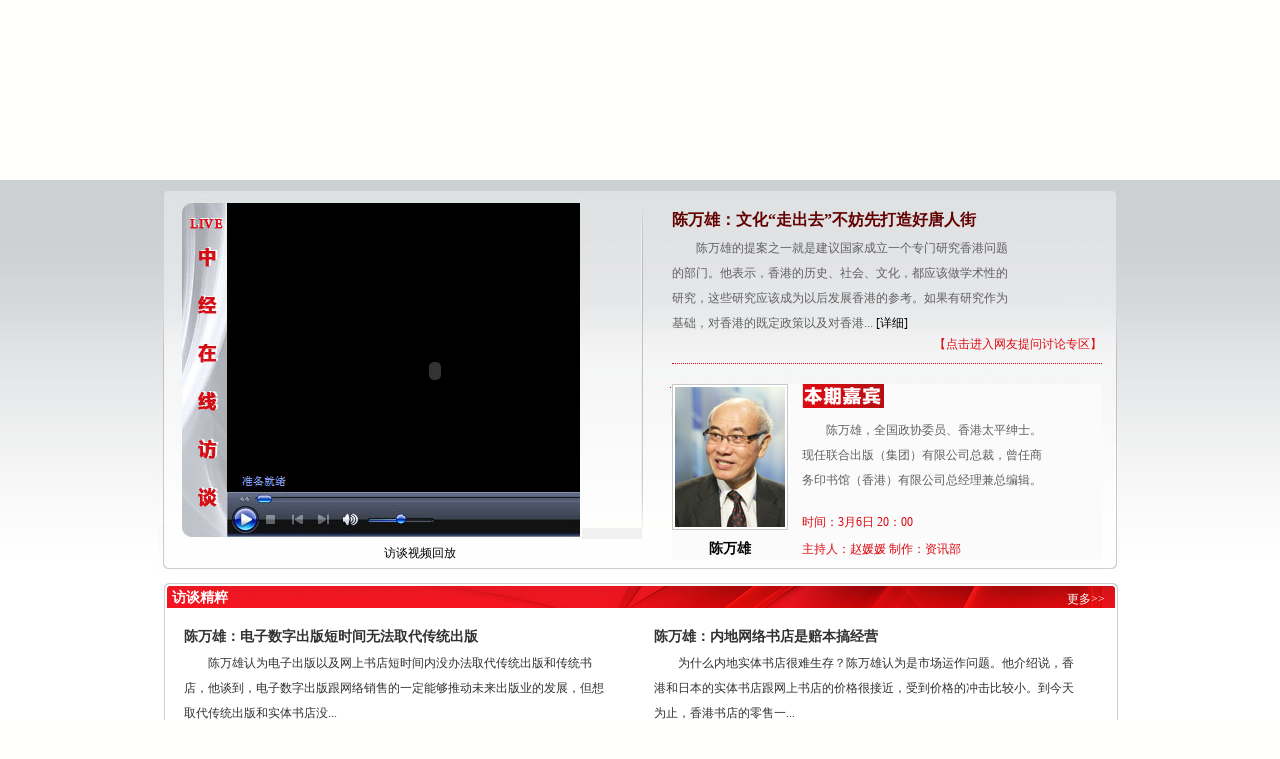

--- FILE ---
content_type: text/html
request_url: http://www.ce.cn/culture/zt/cwx/index.shtml
body_size: 14835
content:
<!DOCTYPE html PUBLIC "-//W3C//DTD XHTML 1.0 Transitional//EN" "http://www.w3.org/TR/xhtml1/DTD/xhtml1-transitional.dtd">
<html xmlns="http://www.w3.org/1999/xhtml">
<head>
<meta http-equiv="Content-Type" content="text/html; charset=gb2312" />
<meta http-equiv="X-UA-Compatible" content="IE=EmulateIE7" />
<meta name="description" content="陈万雄委员谈香港出版业与文化的“根”" />
<meta name="keywords" content="陈万雄委员谈香港出版业与文化的“根”" />
<meta name="robots" content="all" />
<title>陈万雄委员谈香港出版业与文化的“根”-中国经济网</title>
</head>
<link href="http://i.ce.cn/ce/images/fangtan.css" type="text/css" rel="stylesheet">
<script src="http://i.ce.cn/ce/images/law08.js" language="javascript">












</script>
<style type="text/css">
body{font-size:12px; color:#000; margin:0; padding:0; background:#FFFFFE;}
ul{list-style:none;}
div{margin:0 auto;}
a{color:#000; text-decoration:none;}
a:hover{color:#993300;}
div,p,ul,h3,li,h4,h2,h3,span,img,iframe{margin:0; padding:0;}
.mt10{margin-top:10px;}
.mt5{margin-top:5px;}
.mt15{margin-top:15px;}
.mt20{margin-top:20px;}
.ml30{margin-left:30px; display:inline;}
.ml25{margin-left:25px; display:inline;}
.ml20{margin-left:20px; display:inline;}
.ml40{margin-left:40px; display:inline;}
.ml15{margin-left:15px; display:inline;}
.mt25{margin-top:25px;}
.mt30{margin-top:30px;}

.top{width:100%; height:180px; float:left; background:#D42627 no-repeat center url(http://fangtan.ce.cn/images/dd2011.jpg) top;}
.menubg{width:100%; height:32px; float:left; background:url(http://fangtan.ce.cn/images/zjsx2011_03.jpg) repeat-x;}
.menudiv{width:962px; margin:0 auto;}
.mlist{float:left; margin-top:10px;}
.mlist li{float:left; margin-left:10px; display:inline;}
.mlist li a{font-size:12px; color:#fff; font-weight:bold;}
.wrap{width:100%; float:left; background:url(http://fangtan.ce.cn/images/zjsx2011_09.jpg) repeat-x; height:1500px;}
.cont{width:962px; margin:0 auto;}
.toplogo{width:962px; height:180px;margin:0 auto;}
.c1bg{ width:962px; float:left; background:url(http://fangtan.ce.cn/images/zjzxft001_123.jpg) no-repeat; height:395px;}
.c1video{ width:445px; height:359px; float:left;margin-left:68px; display:inline; margin-top:24px; overflow:hidden;}

.c1right{ width:380px; float:left;display:inline; margin-top:25px;}
.c1rtudiv{ width:115px; float:left; height:175px;}
.c1rtu{ width:110px; height:140px; float:left; background:#fff; border:solid 1px #C6C8C9; padding:2px;}
.c1rtup{ width:115px; float:left; text-align:center; margin-top:10px; font-size:14px; font-weight:bold;}
.c1rutp a{font-size:14px; font-weight:bold; color:#747475;}
.c1rrbg{width:160px; float:left;margin-left:15px; height:24px;display:inline; background:url(http://fangtan.ce.cn/images/11zjsx_03.jpg) no-repeat;}
.c1rrp1{ float:left; width:240px; line-height:25px; color:#606061; text-indent:2em;margin-left:15px; display:inline; margin-top:10px;}
.c1rrp1 a{color:#606061;}
.c1rrp2{ width:220px; float:left;margin-left:15px; display:inline; color:#DD0C13;}
.c1rrp3{ width:340px; float:left; display:inline;font-size:14px; font-weight:bold;color:#640000; margin-top:5px;}
.c1rrp3 a{font-size:16px; font-weight:bold; color:#640000;}
.c1rrp4{width:340px; float:left;;display:inline; margin-top:5px; line-height:25px;color:#606061; text-indent:2em;}
.c1rrp4{ color:#606061;}
.c1rrp5{width:430px; float:left; color:#DD0C13; border-bottom:dotted 1px #DD0C13; padding-bottom:10px;}
.c1rrp5 a{font-size:12px;color:#DD0C13; float:right;}

.ctu420{float:left; width:430px;background:#FBFBFB; margin-top:20px;}

.c2bg{ width:962px; height:298px; float:left; background:url(http://fangtan.ce.cn/images/zjsx2011_15.jpg) no-repeat;}
.c2bg0{ width:962px; height:168px; float:left; background:url(http://www.ce.cn/images/zjsx2011_105.jpg) no-repeat;}
.titlebg{width:948px; float:left; margin-left:8px; display:inline;margin-top:11px; background:url(http://fangtan.ce.cn/images/11zjsx_07.jpg) no-repeat; height:22px;}
.title{ float:left; width:150px; font-size:14px; font-weight:bold; color:#fff;margin-left:5px; display:inline;margin-top:3px;}
.titlebg a{float:right;color:#fff; margin-right:10px; margin-top:5px;}
.c2div{width:430px; float:left;}
.c2divp1{ float:left; width:420px; font-size:14px; font-weight:bold; color:#313132;}
.c2divp1 a{font-size:14px; font-weight:bold; color:#313132;}
.c2divp2{ float:left; width:420px; color:#313132; line-height:25px; margin-top:5px; text-indent:2em;}
.c2divp2 a{ color:#313132;}

.c3left{ width:711px; float:left; height:600px; background:url(http://fangtan.ce.cn/images/zjsx2011_12.jpg) no-repeat;}
.c3right{width:251px; float:left; height:600px; background:url(http://fangtan.ce.cn/images/zjsx2011_13.jpg) no-repeat;}

.titlebg2{width:698px; float:left; margin-left:8px; display:inline;margin-top:8px; background:url(http://fangtan.ce.cn/images/11zjsx_10.jpg) no-repeat; height:22px;}
.c3leftsp{ color:#fff;font-size:12px; color:#000; padding-bottom:3px; margin-top:0; padding-top:0; font-weight:normal; float:right;}
.zhibodiv{width:680px; height:540px;  float:left; margin-left:10px;margin-top:15px; display:inline;}


.titlebg3{width:237px; float:left; margin-left:8px; display:inline;margin-top:8px; background:url(http://fangtan.ce.cn/images/11zjsx_12.jpg) no-repeat; height:22px;}
.c3r1{width:226px; float:left; margin-left:17px; display:inline;margin-top:12px;}
.c3r1tu{float:left; border-right: solid 4px #BDB5B5;border-bottom: solid 4px #BDB5B5; padding-right:3px; padding-bottom:3px;}
.c3r1p{width:216px; float:left; text-align:center; margin-top:5px;}

.c4bg{width:962px; float:left; height:296px; background:url(http://fangtan.ce.cn/images/zjsx2011_11.jpg) no-repeat;}
.c4div1{width:430px; float:left; height:112px; overflow:hidden; }
.c4divleft{ float:left; width:150px; height:105px; border-right: solid 3px #BDB5B5;border-bottom: solid 3px #BDB5B5; padding-right:5px; padding-bottom:4px; display:inline;}
.c4divrp1{width:250px; float:left; margin-left:10px; display:inline; margin-top:10px;}
.c4divrp1 a{ font-weight:bold;}
.c4divrp2{float:left; width:250px; text-indent:2em; margin-left:10px; display:inline; margin-top:5px; line-height:25px;}

.c5bg{float:left; width:962px; height:152px; background:url(http://fangtan.ce.cn/images/zjsx2011_16.jpg) no-repeat;}
.c5div{width:300px; height:100px; float:left; margin-top:12px;}

.c6bg{float:left; width:962px; background:url(http://fangtan.ce.cn/images/zjsx2011_17.jpg) no-repeat;}





#bottom3 {height:90px;padding-top:30px; margin-top:10px;color:#000; text-align:center;width:962px;  float:left;}
#bottom3 a {color:#000; font-size:12px;}
.hg{width:942px; padding-bottom:18px; float:left; border:none;  margin-left:10px;}
.hg ul{width:942px; margin:0 auto; margin-top:18px; height:25px;}
.hg li{float:left; width:73px;  margin-left:5px; display:inline;background:url(http://fangtan.ce.cn/images/11zjsx_23.jpg) no-repeat center; color:#A01010; text-align:center; line-height:23px; padding-top:2px;}
.hg .normal{font-size:14px;}
.hg .active{cursor:pointer; font-weight:bold; font-size:14px;}

.hg_c{background:#E6E6DE url(http://fangtan.ce.cn/images/ceft_343.gif) no-repeat top; width:930px; padding:8px 6px 3px 6px; line-height:22px; text-align:left; margin:0 auto; margin-top:18px;}
.hg_c a{color:#545454;}
.hg_b{background:#E6E6DE url(http://fangtan.ce.cn/images/ceft_344.gif) no-repeat top; width:940px; line-height:4px; height:4px; font-size:0; margin:0 auto;}
.ipad a{color:#dd0c13;}
</style>

<body>
<div class="top"> 
 
</div>


 <div class="wrap">
   <div class="cont">
     <div class="c1bg">
	   <div class="c1video">
	<embed src="http://v.cen.ce.cn/images/video_player.swf" flashvars="v={'pl':[{'v':'http://v.cen.ce.cn/video/2012-3-6/2012361331044034787_31.mp4','v_hd':'','v_sd':''}]}&volume=0.1&autoPlay=true&share_mode=2&enableLightsSwitch=false&logo_src=http://v.cen.ce.cn/images/logo2.swf" allowFullScreen="true" quality="high" height="334" width="415"  align="middle" wmode="transparent" allowScriptAccess="always" type="application/x-shockwave-flash" ignore="1"></embed>
	<p style="font-size:12px; text-align:center; margin:7px 0 0 -60px; color: #666666;"><a href="http://www.ce.cn/culture/zt/cwx/index.shtml" target="_blank">访谈视频回放</a></p>  </div>
		  <div class="c1right">
		    
			 <p class="c1rrp3"><a href="./3/201203/07/t20120307_1524900.shtml" target="_blank">陈万雄：文化“走出去”不妨先打造好唐人街 </a></p>
			 <p class="c1rrp4">陈万雄的提案之一就是建议国家成立一个专门研究香港问题的部门。他表示，香港的历史、社会、文化，都应该做学术性的研究，这些研究应该成为以后发展香港的参考。如果有研究作为基础，对香港的既定政策以及对香港...&nbsp;<a href="http://www.ce.cn/culture/zt/cwx/3/201203/07/t20120307_1524900.shtml" target="_blank" class="axx">[详细]</a></p>
			  
		
			 <p class="c1rrp5">
			 	  
			 <a href="http://bbs.ce.cn/bbs/viewthread.php?tid=1378162&extra=page%3D1&frombbs=1" target="_blank">【点击进入网友提问讨论专区】</a>
			 	  </p>
				 <div class="ctu420">
		     <div class="c1rtudiv">
			 
			     <div class="c1rtu"><a href="./2/201203/05/t20120305_1524898.shtml" target="_blank"><img src="http://i.ce.cn/ce/culture/zt/cwx/2/201203/05/W020130918614603609769.jpg"  vspace=0 hspace=0 border=0 width=110 height=140/></a></div>  
				 <p class="c1rtup"><a href="./2/201203/05/t20120305_1524898.shtml" target="_blank">陈万雄</a></p> 
			
			 </div>
			 <div class="c1rrbg"></div>
			 <p class="c1rrp1" style=" height:76px; overflow:hidden;">陈万雄，全国政协委员、香港太平绅士。现任联合出版（集团）有限公司总裁，曾任商务印书馆（香港）有限公司总经理兼总编辑。</p>
			 <p class="c1rrp2 mt20">时间：3月6日  20：00</p>
			 <p class="c1rrp2 mt10">主持人：赵媛媛   制作：资讯部</p>
			 
			 	 				
			
		  </div> </div>
	 </div>
	 
	 <div class="c2bg">
	     <div class="titlebg"><p class="title">访谈精粹</p><a href="./5/ " target=_blank>更多>></a></div>
		 <div class="c2div ml25 mt20">
		   
		 <p class="c2divp1"><a href="./5/201203/07/t20120307_1524907.shtml" target="_blank">陈万雄：电子数字出版短时间无法取代传统出版 </a></p>
		 <p class="c2divp2">陈万雄认为电子出版以及网上书店短时间内没办法取代传统出版和传统书店，他谈到，电子数字出版跟网络销售的一定能够推动未来出版业的发展，但想取代传统出版和实体书店没...</p>
		 	  
		 </div>
		  <div class="c2div ml40 mt20">
		  
		 <p class="c2divp1"><a href="./5/201203/07/t20120307_1524906.shtml" target="_blank">陈万雄：内地网络书店是赔本搞经营</a></p>
		 <p class="c2divp2">为什么内地实体书店很难生存？陈万雄认为是市场运作问题。他介绍说，香港和日本的实体书店跟网上书店的价格很接近，受到价格的冲击比较小。到今天为止，香港书店的零售一...</p>
		 	  
		 </div>
		  <div class="c2div ml25 mt30">
		  
		 <p class="c2divp1"><a href="./5/201203/07/t20120307_1524905.shtml" target="_blank">陈万雄：不要小看香港社会的文化基础</a></p>
		 <p class="c2divp2"> 陈万雄认为，香港的文化是非常多元的，但总体的“根”基本是中国文化。离开中国文化的“根”，是没有办法理解香港文化的。他表示，很多人强调香港的国际化，也提倡香港有...</p>
		 	  
		 </div>
		  <div class="c2div ml40 mt30">
		  
		 <p class="c2divp1"><a href="./5/201203/07/t20120307_1524904.shtml" target="_blank">陈万雄：国家应成立专门研究香港的部门 </a></p>
		 <p class="c2divp2">陈万雄的提案之一就是建议国家成立一个专门研究香港问题的部门。他表示，香港的历史、社会、文化，都应该做学术性的研究，这些研究应该成为以后发展香港的参考。如果有研...</p>
		 	  
		 </div>
	 </div>
	 
     
     
     
     
      
     
     
     
	 <div class="c3left">
	  <SCRIPT language=JavaScript>

















function live_load() {
  if (document.scrollt.checkbox.checked){
   document.getElementById("zhibo1").innerHTML="<iframe src='./6/' name=zhibo id=zhibo allowTransparency=true frameborder=0 width=680 height=530 marginheight=0 marginwidth=0 scrolling=auto></iframe>"
var title = 21;
//document.getElementById("zhibo").style.height=document.getElementById("right_height").scrollHeight-title+"px"
  }
  d=Math.round(document.scrollt.scrollt.value);
  setTimeout("live_load()",d);
}
function l_load() {
   document.getElementById("zhibo1").innerHTML="<iframe src='./6/' name=zhibo id=zhibo allowTransparency=true frameborder=0 width=680 height=530 marginheight=0 marginwidth=0 scrolling=auto></iframe>"
var title = 21;
//document.getElementById("zhibo").style.height=document.getElementById("right_height").scrollHeight-title+"px"
}
function cst() {
   //alert("d")
;  live_load();
}
window.onload = cst;
</SCRIPT>
	  <div class="titlebg2"><p class="title">文字实录</p><span class="c3leftsp">
	  <form name="scrollt" action=# method=post target=sqs style=""><input type=hidden value=1 name="step" /> 
                
					
					<input id=chkz type=checkbox checked="checked" value=checkbox name="checkbox" style="display:none;" />
	  </form></span></div> 
	    <div id="zhibo1" class="zhibodiv"></div> 
	 </div>
	 <div class="c3right">
	   <div class="titlebg3"><p class="title">精彩回顾</p></div>
	    
	   <div class="c3r1">
	    
	        <div class="c3r1tu"><a href="http://www.ce.cn/culture/zt/zkk/index.shtml" target="_blank"><img src="http://i.ce.cn/ce/culture/zt/cwx/7/201203/05/W020130918615356528638.jpg"  vspace=0 hspace=0 border=0 width=210 height=150/></a></div>
			<p class="c3r1p"><a href="http://www.ce.cn/culture/zt/zkk/index.shtml" target="_blank">张抗抗谈数字时代的版权和书店</a></p>
			
	   </div>
	    
	   <div class="c3r1">
	    
	        <div class="c3r1tu"><a href="http://www.ce.cn/culture/zt/xmys/index.shtml" target="_blank"><img src="http://i.ce.cn/ce/culture/zt/cwx/7/201203/05/W020130918615353746267.jpg"  vspace=0 hspace=0 border=0 width=210 height=150/></a></div>
			<p class="c3r1p"><a href="http://www.ce.cn/culture/zt/xmys/index.shtml" target="_blank">西沐解读文化部艺术品市场管理通知</a></p>
			
	   </div>
	    
	   <div class="c3r1">
	    
	        <div class="c3r1tu"><a href="http://www.ce.cn/culture/zt/wdk/index.shtml" target="_blank"><img src="http://i.ce.cn/ce/culture/zt/cwx/7/201203/05/W020130918615350674844.jpg"  vspace=0 hspace=0 border=0 width=210 height=150/></a></div>
			<p class="c3r1p"><a href="http://www.ce.cn/culture/zt/wdk/index.shtml" target="_blank">吴东魁：活到老、画到老、捐到老</a></p>
			
	   </div>
	     
	  
	   
	 </div>
	 
	  
	    


	 <div id="bottom3"><SCRIPT language="javascript" src="http://www.ce.cn/frontpage/js/cebottom.js">











</SCRIPT></div>
   </div>  
 </div>
 <script type="text/javascript">











var title = 21;
//document.getElementById("zhibo").style.height=document.getElementById("right_height").scrollHeight-title+"px"
</script>

</body>
</html>


--- FILE ---
content_type: text/html
request_url: http://www.ce.cn/culture/zt/cwx/6/
body_size: 14489
content:
<html>
<head>
<meta http-equiv="Content-Type" content="text/html; charset=gb2312" />
<title>直播页面</title>
<style type="text/css">
body{padding:0; margin:0; font-size:14px;}
td{font-size:14px;}
div{text-align:left;}
a:link{color:#000; text-decoration:none; font-size:14px;}
a:visited{color:#000; text-decoration:none; font-size:14px;}
a:hover{color:#000; text-decoration:underline; font-size:14px;}
</style>
</head>

<body style="overflow-x:hidden;overflow-y:auto">
<table width="650" border="0" cellspacing="0" cellpadding="0">
  <tr>
    <td style="line-height:32px; padding:10px; padding-left:22px; padding-right:16px;" align="left">

  <b>主持人</b>：观众朋友大家好，欢迎收看中国经济网两会特别节目，我是主持人赵媛媛。今天我们邀请到的嘉宾是全国政协委员，联合出版集团有限公司总裁陈万雄先生，一起聊一聊如何建设香港文化的“根”，香港内地出版界差异和实体书店生存难的问题。我们的节目是由中国经济网和和讯网共同播出。&nbsp;&nbsp;[03-06 20:28]<br/><br/>
  
  <b>主持人</b>：陈总，您作为全国的政协委员，既要处理公司日常的事务，同时又要关注社会，而且您还是一位作家，您平常是怎样来协调好这些事情的呢？&nbsp;&nbsp;[03-06 20:29]<br/><br/>
  
  <b>陈万雄</b>：管理公司事务是在工作，这也是我的责任，关注社会问题是我的一种社会责任。我本来是做学术研究的，所以写文章是我的兴趣，时间都是挤出来的，只好牺牲一些娱乐时间。&nbsp;&nbsp;[03-06 20:30]<br/><br/>
  
  <b>主持人</b>：人家说时间有像海绵里的水一样，是挤出来的，只要你愿意去做，主要是您心里有这些事情，喜欢去做。&nbsp;&nbsp;[03-06 20:31]<br/><br/>
  
  <b>陈万雄</b>：确实是这样。&nbsp;&nbsp;[03-06 20:31]<br/><br/>
  
  <b>主持人</b>：据我了解您最近出了几本书，是什么书？&nbsp;&nbsp;[03-06 20:32]<br/><br/>
  
  <b>陈万雄</b>：我出了一本《读人与读事》，一本是《人生方圆》。《读人与读事》里面写了成长中很多对于我有教诲，值得我学习的大学老师、出版界的前辈以及一些学者。这些是中国优秀文化里的表现，我觉得应该写下来，让后人知道，所以我也动了这个念头，想写几本书。我觉得也是为了认识这个时代、世界和社会，所以叫做《读人与读事》。&nbsp;&nbsp;[03-06 20:33]<br/><br/>
  
  <b>主持人</b>：您是把以前所经历的事情，遇到的这些贵人、老师，都写在了书里，就像回忆录一样？&nbsp;&nbsp;[03-06 20:34]<br/><br/>
  
  <b>陈万雄</b>：我认为人跟社会是有联系的，你去认识这个人，这个人对你有感觉，给你很多的感受，体现出来的是文化和社会的情形。&nbsp;&nbsp;[03-06 20:34]<br/><br/>
  
  <b>主持人</b>：从您的视角去感受这个世界，发现世界的不同。&nbsp;&nbsp;[03-06 20:35]<br/><br/>
  
  <b>陈万雄</b>：对，这些人为什么会成为当代甚至以后的楷模，这是我们文化的重要组成部分，而且是活生生的部分，非常动人。&nbsp;&nbsp;[03-06 20:36]<br/><br/>
  
  <b>主持人</b>：您希望达到什么样的社会效果？&nbsp;&nbsp;[03-06 20:37]<br/><br/>
  
  <b>陈万雄</b>：既然我有这个机会，我就应该将我见到的人写下来，希望能够启发年轻的一代。我和一位中国工程院院士希望通过我们的成长过程去启发这些80年代出生的一批年轻人，我们应出版社的要求，讲了50名个人成长的故事，希望能给年轻人以启示。&nbsp;&nbsp;[03-06 20:38]<br/><br/>
  
  <b>主持人</b>：成功是可以复制的，我们可以通过您的一些故事，来感受生活当中的一些相同的经历。您今年提交了什么样的提案呢？&nbsp;&nbsp;[03-06 20:41]<br/><br/>
  
  <b>陈万雄</b>：坦白说，国家大事，政府有这么多的专家，这么多的领导人，考虑的很周全，我能够理解的国内形势是很有限的，所以不敢提太大的问题，提了两个小提案。一个提案是国家应该成立一个专门研究香港问题的部门，香港的历史、香港的社会、香港的文化，要做学术性的研究，应该成为我们以后发展香港计划的参考。有人说香港是很难读的一本书，既然这样，我们就应该去研究好香港，无论以后怎么样，如果有学习研究作为基础，我觉得对香港的既定政策以及对香港的了解更有参考。举个例子，香港从来都是中国的地方，香港从来是中国人的社会，香港历史上也是跟祖国不可分开的，我们看看一百年来香港的特殊发展路径，他在中国所有的城市里形成了一个具有个性的城市，香港以后是什么样的，作为中华文化中的一员应该怎么样发展。&nbsp;&nbsp;[03-06 20:42]<br/><br/>
  
  <b>主持人</b>：更好的了解历史，才能更好的看清自己，才能实现今天更好地发展，有一个好的明天。另外一个议题是什么呢？&nbsp;&nbsp;[03-06 20:44]<br/><br/>
  
  <b>陈万雄</b>：我刚刚看了一个教授写的一本书，即《文化与外交》，是哈佛大学毕业的一个日本教授，他在美国很多大学教过书，现在是日本非常有名的一所大学的教授。他对当前美国、欧洲国家以及中国、韩国、日本都以文化作为外交以及打入世界的名片，我觉得这是个非常重要的课题。我们国家这几年提出“文化走出去”，其实背后的目的也是这样，但这个过程有非常多的事情要做。华人在世界上有一个非常好的平台，就是唐人街。不仅仅是唐人街的问题，唐人街其实是当地的一个民族文化，是华人生活的一个展览馆。这个展览馆好还是不好，展览馆的面貌好和不好，其实是影响中国人形象的。既然有这么好的一个平台，为什么我们不打造好唐人街。最近十年，韩国人在美国各地的韩国街建得非常好，但唐人街就非常老旧，甚至年轻的华人，成功人士觉得唐人街是损害他们自尊心的，甚至不愿意提起。我有感而发，是不是我们应该由政府倡议，大家打造好各地的唐人街，为中国唐人街建立一个新的面貌，作为一个中国人的形象。&nbsp;&nbsp;[03-06 20:45]<br/><br/>
  
  <b>主持人</b>：这是一个很好的形象的载体。我们在奥运会的时候，世界各地的人来到北京，虽然只是短时间的，他们依然觉得非常的惊讶。就像您的提案里提到的，把唐人街打造漂亮一些，很多人走在那里就觉得是中国的一个缩影。中国有这么多好的文化，可以用这种方式来表现一下。您的提案主题是香港文化的“根”，您觉得香港文化的“根”是什么？&nbsp;&nbsp;[03-06 20:47]<br/><br/>
  
  <b>陈万雄</b>：香港有着特殊的殖民地统治的经历，有西方的文化，但香港又是中国的社会，继承了中国社会文化的价值观。广东本来是中原文化边缘的地方了，香港还在广东的边缘，但长期一百年来，其实香港是中国南北文化集中的地方。香港的民族很多，南亚的，非洲的，西方的，他们也互相渗透。所以，香港文化是非常多元的，但总体的“根”基本是中国文化的。离开中国文化的“根”，我们是没有办法理解香港文化的。很多人强调香港的国际化，也提倡香港有本土的文化，其实你看看历史，香港一百年的历史里，每一个时期文化的发展都离不开中国大陆文化的影响。不把握住这个“根”，没办法理解香港。香港作为中国城市组成的一部分，有着特殊的文化贡献，一定能够理解这种文化的“根”，成为自己将来文化发展的方向。&nbsp;&nbsp;[03-06 20:48]<br/><br/>
  
  <b>主持人</b>：有人说香港文化是一种“速食文化”，很多电影都是商业电影，文化内涵少了一点，您对这种说法有什么看法？&nbsp;&nbsp;[03-06 20:50]<br/><br/>
  
  <b>陈万雄</b>：一方面我承认有这种倾向，为什么香港是一个商业性的城市，很多文化娱乐都是用商业性的方法去处理，这是一个事实，不能否定。但我也有不同意的地方。香港是一个相当有文化底蕴的城市，一百多年来，很多城市很多文化是金字塔的。我觉得香港是一个葫芦，很多时候是为了大众，为了娱乐。香港原来一直走精英人才的路，确实是全世界的人才集中发展的一个地方。香港小葫芦里面的文化，不管是承载世界的眼光，还是对中国文化的理解，跟中国所有城市相比绝对不是低的，甚至更有国际性，更有国际视角。所以，我觉得不完全是一种完全简单的“速食文化”。举个例子，我们以为香港社会的人都是这么娱乐的，其实香港是非常有文化底蕴的，不管是电影，不管是图书，不管是戏曲，都有一大批的观众。香港只有几百万人，我们曾经出了一套《中国文明城镇》十开本的大型图录的中国文明史。不要小看香港社会的文化基础。&nbsp;&nbsp;[03-06 20:50]<br/><br/>
  
  <b>主持人</b>：很多时候还是因为不了解，或者是沟通太少，如果能够多一些机会和您这样的人沟通和了解，彼此就会知道原来不是这样的。今年人大的工作重点之一是“文化立法”，对此您有什么建议？&nbsp;&nbsp;[03-06 20:51]<br/><br/>
  
  <b>陈万雄</b>：我本质上是一个文化人，从事学术研究，虽然做了几十年的生意，但我非常关心文化的发展。我今年上午也讲过文化的问题，这几年总理的报告越来越强调文化的重要性，特别是今年提到了文化大发展、大繁荣的要求，弘扬中国文化传统，是当代每个中国人的责任。过去几年对公共文化，对文化产业，对教育各方面的改革得很多，在文化层次还是需要提升的，需要落实更多的措施和方案。日本的历史发展里，凡是大时代变动的时候，都是文化大提速的时候。明治维新，二战以后，他们都有文化大解放运动。地震以后，也提倡新日本文化运动。我觉得日本在每个大时代转变里，都非常强调文化的重要性，文化对他的经济发展，对制度和社会的团结凝聚都是很重要的。所以，我们国家经过30年的发展，越来越重视文化，越来越重视中国文化的价值，我非常高兴，也愿意出谋划策。&nbsp;&nbsp;[03-06 20:52]<br/><br/>
  
  <b>主持人</b>：现在是一个文化大发展、大繁荣的时期，文化人就有了一个更广泛的发挥才能的空间了。随着科技的发展，很多人都是通过上网或看电子书的形式获取信息。传统书店慢慢的淡出了我们的视野，内地的很多实体书店都倒闭了，像第三极书店。香港的实体书店是什么样的情形？&nbsp;&nbsp;[03-06 20:55]<br/><br/>
  
  <b>陈万雄</b>：香港当年的出版跟零售，图书门市都有受不同的影响，但到今天为止，香港书店的零售一直是稳定上升的。我最近去了日本，跟日本的出版大家聊天，我们得出了一些结论。第一个问题是香港和日本的共同点是书店很多，很密集，香港这么一个小地方，大概有五、六十个书店，每个区都有书店，非常方便，在书店买书看书都非常方便。香港和日本实体书店跟网上书店的价格很接近，受到价格的冲击比较小。为什么内地实体书店很难生存？我觉得还是市场运作问题。如果价格相距太大，自然会影响实体书店的经营，现在网络的经营不是真正的经营，而是赔本性的经营。&nbsp;&nbsp;[03-06 20:56]<br/><br/>
  
  <b>陈万雄</b>：如果网上书店对实体书店有影响，这个原因只是一半，另外一半是书店经营应该有两种考虑。一种考虑是我们的专业是否提高了，越是网络的大众的流行的书越来越多，我们的书店经营应该越来越重视专业，所以专业的要求是越来越重要了。如果专业不过关，我觉得是受不了这种冲击的，所以管理经营方式要变。我们应该采取图书加文化用具的经营模式，但书还是主体。当然我们国家给予支持是很重要的，不完全是钱的问题。&nbsp;&nbsp;[03-06 20:58]<br/><br/>
  
  <b>主持人</b>：虽然说有很多的实体书店已经倒闭了，但最近我们听说在美国有一个非常有名的网站，评选出了全球排名的20个“最美书店”。北京有两家实体书店也是榜上有名，其中有一家叫“老书虫书吧”，另一家时“蒲蒲兰绘本馆”。他们都比较偏向于经营某一类图书，而且阅读环境或者读者参与度都比较高。为什么像这样的书店能够生存的不错，是因为环境特别好，还是书本的内容性比较专业呢？&nbsp;&nbsp;[03-06 20:59]<br/><br/>
  
  <b>陈万雄</b>：一是这种文化氛围，不是网上书店能够代替的。第二是专业。最近这几年我们对书店进行了很大的改革，以前都是综合书店，现在开了很多专门书店。中华书局开了一个中国人文科学专门店，书店每年都是20%到30%的增长。这是大的书店没办法代替的。我们又开了儿童专门店，全世界最好的儿童书我们都有，包括英文的，而且全世界儿童教育的用具我们都有。&nbsp;&nbsp;[03-06 21:00]<br/><br/>
  
  <b>主持人</b>：还是要把握独特的专业性。&nbsp;&nbsp;[03-06 21:02]<br/><br/>
  
  <b>陈万雄</b>：儿童书店里我们请人教小孩怎么读英文书，读英文故事，读中国的经典，是一个注重儿童的阅读交流提升的地方。这样的变化我觉得是这几年才出现的，这种改革也是能够成功的。&nbsp;&nbsp;[03-06 21:02]<br/><br/>
  
  <b>主持人</b>：首先是专业性更强，因为有了独特的专业性，其他的综合书店无法取代。像“蒲蒲兰绘本馆”一样有很好的阅读环境，大家在这里非常舒服，有情不自禁地想去阅读的自愿性。&nbsp;&nbsp;[03-06 21:03]<br/><br/>
  
  <b>陈万雄</b>：我认为电子出版以及网上书店没办法取代传统出版和传统书店的，如果网上书店没有传统书店提供的教育、文化、娱乐的功能，这种文化损失是很大的。从政府到业界以及教育界、文化界都应该重视起来。&nbsp;&nbsp;[03-06 21:04]<br/><br/>
  
  <b>主持人</b>：昨天张抗抗委员就提到实体书店希望能够得到政府的支持，香港有没有可以值得借鉴的地方。&nbsp;&nbsp;[03-06 21:05]<br/><br/>
  
  <b>陈万雄</b>：很简单，爸爸妈妈带着小孩去买书，这是增加家庭的文化生活，也是父母指导小孩看什么书，跟他进行讨论的很好机会。如果在网上，小孩自己去找就没有这个机会。不做好这种准备，对一个国家民族，对一个社会教育的损失是很大的。&nbsp;&nbsp;[03-06 21:05]<br/><br/>
  
  <b>主持人</b>：所以教育要从娃娃抓起。&nbsp;&nbsp;[03-06 21:07]<br/><br/>
  
  <b>陈万雄</b>：不单纯是一个产业的问题。&nbsp;&nbsp;[03-06 21:07]<br/><br/>
  
  <b>主持人</b>：这是民族未来的一个很重要的课题。您被称为是两岸三地最早推动电子书的第一人，您对数字版权有什么样的看法？&nbsp;&nbsp;[03-06 21:07]<br/><br/>
  
  <b>陈万雄</b>：我是1994年推动电子数字出版跟网络销售的，我认为这一定能够推动未来的发展，但我不认为一、两年内能成为主流，不可能取代传统出版和实体书店，没有十年八年是不行的。这是第一个观点。第二个观点，为什么说十年八年都不能解决，因为版权成为一个制度是非常难的。以前说出版社印这本书成本多少，盈利多少，给作者多少，这是非常规范的，现在为什么传统出版社不愿意拿数字版权，因为给作者的报酬太低了，给他的报酬也太低了。为什么现在这样低呢？是一百年留下来的传统出版的剩余价值，剩余价值无所谓，你给多少就是多少，但如果真正的重新编选电子书，他的成本是绝不可能的很低，我不认为电子书的成本和定价会比传统书低。电子书什么时候能够成功，甚至成为主流，我觉得这是非常关键的问题，版权保护好也是非常重要的，是这个国家电子出版能不能领先的关键问题。&nbsp;&nbsp;[03-06 21:09]<br/><br/>
  
  <b>主持人</b>：很多人呕心沥血写出来的东西一下被人盗版，这就没办法激发大家的创作热情了。&nbsp;&nbsp;[03-06 21:10]<br/><br/>
  
  <b>陈万雄</b>：中国有机会成为世界上电子出版领先的国家，中国是有这个条件的，因为中国市场太大了。所以有资格领先，甚至走在世界先进国家之列。&nbsp;&nbsp;[03-06 21:12]<br/><br/>
  
  <b>主持人</b>：香港出版及印刷业成为香港四大支柱产业之一，这点能不能介绍一下。&nbsp;&nbsp;[03-06 21:13]<br/><br/>
  
  <b>陈万雄</b>：香港成为世界印刷业四大中心之一，印刷业是香港三大工业之一，不管是产值，还是雇佣的工人。香港出版的市场规模不大，但香港出版有他的个性和特殊的地位。我两个星期前参加台北的书展，他们问我香港文化和台北文化的区别，我说直到今天为止，相比内地的城市、台湾和香港，香港最大的优势是现代的感觉强烈。香港跟世界接触比较多，很快引进世界最新的潮流以及新的走向，这也是香港出版的特征。&nbsp;&nbsp;[03-06 21:13]<br/><br/>
  
  <b>主持人</b>：我觉得这种独特性可以带来更多的新鲜的血液，可以发展得更好。您在九几年的时候就提出过中文出版市场一体化的说法，现在已经是2012年了，您认为现在中文出版市场有没有真正的一体化？&nbsp;&nbsp;[03-06 21:16]<br/><br/>
  
  <b>陈万雄</b>：当时我提出中国文化的一体化，我的观察是没有错的，这20年的走向是一直在朝着这个方向走。我敢说现在台湾的出版业也离不开大陆和香港，香港出版界也离不开两岸，内地出版社也跟台湾业界密切相关，大家已经离不开了。所有出版人考虑，我们出版的方向都会同时考虑两岸三地的市场。我们的作家越来越讲究跨地域，我说香港的作家，特别是年轻的作家，如果不能走进两岸，你的写作是没有前途的。所以，现在香港年轻的作家越来越走向大陆，了解大陆和台湾。这种趋势非常明显，但还没形成完整的一体化市场，还没有到这个地步。因为内地还有一定的文化意识形态差异，其实台湾也有无形的障碍。充分的一体化还没有实现，但我们一直在朝着这个方向走。&nbsp;&nbsp;[03-06 21:17]<br/><br/>
  
  <b>主持人</b>：我们本是同根生，所以两岸三地文化的“根”都是一样的，都是华夏的儿女，都是炎黄子孙。&nbsp;&nbsp;[03-06 21:19]<br/><br/>
  
  <b>陈万雄</b>：有一次我到台湾，他们的一份报纸问我对台湾文化的看法。一段时期台湾的出版界强调国际化和本土化，我说这样最后是走不下去的。广东是提倡岭南文化，台湾也是个边缘，但这一百年，甚至这五、六十年，我觉得台湾包含全中国文化的元素比广东还要多，因为从东北黑龙江到西北到华中，大量的文化到了台湾，引起了台湾真正的主流的“根”。&nbsp;&nbsp;[03-06 21:20]<br/><br/>
  
  <b>主持人</b>：非常感谢您今天在这里分享您的见解，让我们有了很多的启发。也非常感谢观众朋友们的收看，下期节目再会。&nbsp;&nbsp;[03-06 21:21]<br/><br/>
  
	</td>
  </tr>
</table>
</body>
</html>

--- FILE ---
content_type: text/css
request_url: http://i.ce.cn/ce/images/fangtan.css
body_size: 4787
content:
/*通用 S*/
body,div,h1,h2,h3,h4,h5,h6,p,ul,ol,dd,dt,dl,li,form,input{margin:0;padding:0;}

body,a{color:#000;}
body{background:#E6E6DC;}
body, input, textarea{font-size:12px;}

li{list-style:none;font-family:"宋体";}

a{text-decoration:none;}
a:hover{text-decoration:underline;}

img{border:none;}
.dn{display:none;}

.wrap{width:1002px; margin:0 auto;}
.rollnews{width:1002px; margin-top:5px; background:url(http://fangtan.ce.cn/images/ceft_03.gif) no-repeat; height:62px;}
.rollnews p{float:right; width:728px; padding-right:10px; padding-top:30px; color:#770505;}
.rollnews a{color:#770505; font-size:12px;}

.border2{border-bottom:1px solid #909090; border-top:1px solid #909090;}

.font_14,.font_14 a{color:#484848; font-size:14px;}
.font_14_red,.font_14_red a{color:#A01010; font-size:14px; font-weight:bold;}
.font_red,.font_red a{color:#A01010; font-size:12px;}
.font_green,.font_green a{color:#545454; font-size:12px;}
.font_normal,.font_normal a{color:#484848; font-size:12px;}
.font_bai{color:#fff; font-size:14px; padding-bottom:4px;}
/*.font_bai a{font-size:12px; color:#fff;}*/
.font_bai .title{font-weight:bold; padding-left:35px; color:#A01010; padding-top:8px;}
.font_bai .title a{color:#A01010; font-size:14px;}
.renwu{width:60px; line-height:22px; text-align:center;}
.renwu a{color:#484848; font-size:12px;}
.pic4{border:1px solid #C9C9C9; padding:4px; background:#FFFFFF;}
.title_bg{background:url(http://fangtan.ce.cn/images/ceft2_03.gif) no-repeat top;}
.title_bg1{background:url(http://fangtan.ce.cn/images/ceft2_11.gif) no-repeat;}
.tt_bg{background:url(http://fangtan.ce.cn/images/ceft2_07.gif) no-repeat;}
#demo{overflow:hidden; width:220px; height:261px;}
.jb1{background:url(http://fangtan.ce.cn/images/ceft_45.gif) no-repeat top;}
.jb2{background:url(http://fangtan.ce.cn/images/ceft_46.gif) no-repeat top;}
.jb1_con{border-right:2px solid #CECECE; background:#fff;}
.jb2_con{border-right:2px solid #CECECE; background:#F9EBD2;}

.jb1_b{background:url(http://fangtan.ce.cn/images/ceft_41.gif) no-repeat; height:7px; overflow:hidden;}
.jb2_b{background:url(http://fangtan.ce.cn/images/ceft_42.gif) no-repeat; height:7px; overflow:hidden;}
.ft_other{width:108px; margin:0 auto; padding-top:11px; display:block}
.ft_other a{width:54px; float:left; display:inline; font-weight:bold;}
.ft_other a:hover{text-decoration:none;}
.ft_other .select{background:url(http://fangtan.ce.cn/images/ceft_341.gif) no-repeat center; color:#fff; padding-top:2px;}
.ft_other .normal:link,.ft_other .normal:visited{color:#5E5C55; padding-top:2px;}
.ft_other .normal:hover{background:url(http://fangtan.ce.cn/images/ceft_341.gif) no-repeat center; color:#fff; padding-top:2px;}

.tj_other{padding-left:4px;}
.tj_other a{width:150px; float:left; display:inline; font-weight:bold; font-size:14px; text-align:center; padding-top:3px;}
.tj_other a:hover{text-decoration:none;}
.tj_other .select{background:url(http://fangtan.ce.cn/images/ceft2_36.gif) no-repeat center; color:#C10C0C;}
.tj_other .normal:link,.tj_other .normal:visited{color:#fff;}
.tj_other .normal:hover{background:url(http://fangtan.ce.cn/images/ceft2_36.gif) no-repeat center; color:#C10C0C;}

.font_14 .active{padding-left:54px; line-height:24px; background:url(http://fangtan.ce.cn/images/ceft_43.gif) no-repeat 5px center; height:62px; text-align:left;}
.font_14 .normal{padding-left:54px; line-height:24px; background:url(http://fangtan.ce.cn/images/ceft_44.gif) no-repeat 5px center; height:62px; text-align:left;}
.dn{display:none;}

.big_pic img{border:1px solid #909090;}
.pic_r{color:#484848; line-height:18px; padding:0 12px; text-align:left; height:62px;}
.pic_r a{color:#A01010; font-weight:bold;}

.page a{color:#5E5C55;}
.page{color:#A01010;}

.tj_left{float:left; width:138px; text-align:center;}
.tj_left img{margin-top:9px; margin-bottom:14px;}
.hg{width:1000px; background:url(http://fangtan.ce.cn/images/ceft3_11.gif); border-left:1px solid #959583; border-right:1px solid #959583; padding-bottom:18px;}
.hg ul{width:984px; margin:0 auto; margin-top:18px; height:25px;}
.hg li{float:left; width:82px; background:url(http://fangtan.ce.cn/images/ceft_345.gif) no-repeat center; color:#A01010; text-align:center; line-height:23px; padding-top:2px;}
.hg .normal{font-size:14px;}
.hg .active{cursor:pointer; font-weight:bold; font-size:14px;}

.hg_c{background:#E6E6DE url(http://fangtan.ce.cn/images/ceft_343.gif) no-repeat top; width:963px; padding:8px 6px 3px 6px; line-height:22px; text-align:left; margin:0 auto; margin-top:18px;}
.hg_c a{color:#545454;}
.hg_b{background:#E6E6DE url(http://fangtan.ce.cn/images/ceft_344.gif) no-repeat top; width:975px; line-height:4px; height:4px; font-size:0; margin:0 auto;}



--- FILE ---
content_type: application/javascript
request_url: http://i.ce.cn/ce/images/law08.js
body_size: 414
content:


function tag(name,who,num)
{

var t=name+"_tag"
var c=name+"_content"

var a=name+"_tag"+who;
var b=name+"_content"+who;

for(i=1; i <=num; i++)
{
if (t+i==a)
{
   document.getElementById(a).className="active";
}else{
   document.getElementById(t+i).className="normal";
}
if (c+i==b)
{
document.getElementById(b).className="";
}else{
document.getElementById(c+i).className="dn";
}
}
}


--- FILE ---
content_type: application/javascript
request_url: http://www.ce.cn/frontpage/js/cebottom.js
body_size: 1891
content:
// JavaScript Document
document.writeln("<a href=\"http:\/\/www.ce.cn\/about\/jjrb\/gk\/200907\/01\/t20090701_19436289.shtml\">关于经济日报社<\/a> － <a href=\"http:\/\/www.ce.cn\/about\/jjw\/one\/201407\/22\/t20140722_3207046.shtml\">关于中国经济网<\/a> － <a href=\"http:\/\/www.ce.cn\/about\/jjw\/one\/201406\/27\/t20140627_3056235.shtml\">网站大事记<\/a> － <a href=\"http:\/\/www.ce.cn\/about\/jjw\/one\/201008\/16\/t20100816_1334855.shtml\">网站诚聘<\/a> － <a href=\"http:\/\/www.ce.cn\/about\/jjw\/content\/201004\/15\/t20100415_1334849.shtml\">版权声明<\/a> － <a href=\"http:\/\/www.ce.cn\/xwzx\/gnsz\/gdxw\/200803\/11\/t20080311_14791942.shtml\">互联网视听节目服务自律公约<\/a> － <a href=\"http:\/\/www.ce.cn\/about\/jjw\/content\/201701\/03\/t20170103_19343167.shtml\">广告服务<\/a> － <a href=\"http:\/\/www.ce.cn\/about\/friend-link\/\">友情链接<\/a> － <a href=\"http:\/\/www.ce.cn\/about\/jjw\/one\/201905\/21\/t20190521_32140997.shtml\">纠错邮箱<\/a><br \/>");
document.writeln("");
document.writeln("经济日报报业集团法律顾问：<a href=\"http:\/\/www.sino-law.cn\/CN\/01.aspx\">北京市鑫诺律师事务所<\/a>&nbsp;&nbsp;&nbsp;&nbsp;中国经济网法律顾问：北京刚平律师事务所<br \/>");
document.writeln("");
document.writeln("中国经济网 <img src=\"http:\/\/www.ce.cn\/images\/hd315.gif\"  ignoreapd=\"1\" align=\"absmiddle\" border=\"0\" \/> 版权所有 &nbsp;&nbsp;<a href=\"http:\/\/www.ce.cn\/about\/jjw\/one\/202310\/20\/t20231020_38757422.shtml\">互联网新闻信息服务许可证(10120170008)<\/a>&nbsp;&nbsp;<a href=\"http:\/\/vr.ce.cn\/vr2017\/news\/202209\/02\/t20220902_38080192.shtml\">网络传播视听节目许可证(0107190)<\/a>&nbsp;&nbsp;<a href=\"http:\/\/beian.miit.gov.cn\">京ICP备18036557号<\/a><br\/>京公网安备11010202009785号");
//trs统计代码  
document.writeln("<script id=\'_trs_ta_js\' src=\'//ta.trs.cn/c/js/ta.js?mpid=6364\' async=\'async\' defer=\'defer\'></script>");
